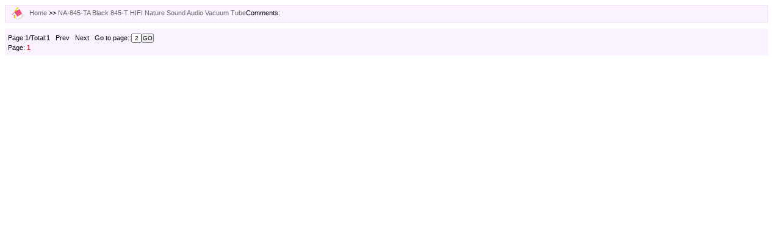

--- FILE ---
content_type: text/html
request_url: http://kdindustrial.com/showcomment.asp?hw_id=847
body_size: 865
content:
<title>NA-845-TA Black 845-T HIFI Nature Sound Audio Vacuum TubeComments</title>
<meta name="Keywords" content="NA-845-TA Black 845-T HIFI Nature Sound Audio Vacuum Tube,Tube amplifier parts:tube socket;vacuum tube;tag baord;Handle">
<meta name="Description" content="NA-845-TA Black 845-T HIFI Nature Sound Audio Vacuum Tube,Tube amplifier parts:tube socket;vacuum tube;tag baord;Handle">
<meta http-equiv="Content-Type" content="text/html; charset=utf-8">
<meta http-equiv="Pragma" content="no-cache">
<meta http-equiv="Cache-Control" content="no-cache, must-revalidate">
<link rel="stylesheet" type="text/css" href="Skin/red/css.css"></head>
<p style="margin: 3px"><b></b></p>

<TABLE width="99%" border=0 cellPadding=3 cellSpacing=0>
<tr><td class="sort">&nbsp;<IMG src="Skin/red/home.gif" border=0 align="absmiddle">   
	<a href="index.asp">Home</a> >>&nbsp;<a href="views.asp?hw_id=847">NA-845-TA Black 845-T HIFI Nature Sound Audio Vacuum Tube</a>Comments:</td>
</tr></table>
<div class="d10"></div>

<div class="d10"></div>
<table width="99%" border="0" cellpadding="0" cellspacing="0">
<form action=?hw_id=847 method=post>
<tr><td height="2" class="sortb"></td></tr>
<tr><td height="23" class="sortb"> 
<p style="line-height: 150%; margin: 5px">Page:1/Total:1&nbsp;&nbsp;
Prev&nbsp;&nbsp;
Next&nbsp;&nbsp;
Go to page::<input type="text" name="page" value="2" size="1" style="text-align: center" class=input><input type="submit" value="GO" class=input><br>
Page:
<font color="#FF0000"><b>1</b></font>

</td>
</tr></form></table>

--- FILE ---
content_type: text/css
request_url: http://kdindustrial.com/Skin/red/css.css
body_size: 2469
content:
BODY	{ background-color: #FFFFFF; font-size: 11px; color: #000000; font-family: Arial; }
TD	{ font-size: 11px; color: #000000; font-family: Arial; }

a:link, a:active, a:visited	{ color: #666666; text-decoration: none; }
a:hover	{ color: #fc8274;  text-decoration: underline;}

a.top:link, a.top:active, a.top:visited	{ font-size: 12px; color:#FFFFFF; font-weight: bold; }
a.top:hover	{ font-size: 12px; color:#FFFF00; font-weight: bold;  }

a.topr:link, a.topr:active, a.topr:visited	{ color:#666666; }
a.topr:hover	{ color:#fc8274; }

a.topb:link, a.topb:active, a.topb:visited	{ color:#fc4604; }
a.topb:hover	{ color:#fc8274; }

a.sort:link, a.sort:active, a.sort:visited	{ font-weight: bold; font-size: 11px; color:#fc4604; }
a.sort:hover	{ font-weight: bold; font-size: 11px; }

a.nsort:link, a.nsort:active, a.nsort:visited	{ color:#666666; }
a.nsort:hover	{ color:#fc8274; }

a.title:link, a.title:active, a.title:visited	{  color:#666666; }
a.title:hover	{color:#fc4604; }
a.copy_t:link, a.copy_t:active, a.copy_t:visited	{ font-weight: bold; font-size: 11px;  color:#fc4604;; }
a.copy_t:hover	{ font-weight: bold; font-size: 11px; }

a.copy_c:link, a.copy_c:active, a.copy_c:visited	{ color:#666666; background:url('dot.gif') no-repeat 0px 2px; padding-left:14px; }
a.copy_c:hover	{ color:#fc4604;  }
.ititletd	{ height:36px;line-height:18px; overflow:hidden; padding:0px 5px; }
.titletd	{ height:36px;line-height:18px; overflow:hidden; padding:0px 5px; }
.vtitle	{ color: #00267F; font-size: 12px; font-weight: bold; height:30px; }
input,select {font-size:10px;font-family:Arial;}
input {padding:0px;margin:0px;}
.input	{ height:15px; padding:0px; margin:0px; }
.photo:hover 
        { LEFT: 1px; POSITION: relative; TOP: 1px; TEXT-DECORATION: none; }
td.sort   { background-color:#faf2ff; height:23px; border: 1px solid #f3dcf6;  } /*类别顶部*/
td.sortb  { background-color:#faf2ff; } /*类别底部*/
.copy   { background:url('copy.gif') repeat-x left top; border:1px solid #e7e7e7; height:120px; }
.topf   { color:#fc4604; }
.top1	{ text-align:center; height:35px; background-image: url('top_1.gif'); }
.top2	{ text-align:center; height:33px; background-image: url('top_2.gif'); }
.top3	{ border: 5px solid #EEEEEE; background-color: #FFFFFF;  }
.top4	{ Z-INDEX: 1; VISIBILITY: hidden; POSITION: absolute; }
.topk1	{ width:312px; }
.topk2	{ width:388px; }
.topk3	{ width:617px; }
.anse	{ color:#656565; }
.price	{ color:#fc4604; font-size: 12px; font-weight: bold;font-family: Arial;  }
.useri  { border: 1px solid #E1E1E1; width:99%; }
.d1	{ margin-top: 1px }
.d5	{ margin-top: 5px }
.d10	{ margin-top: 10px }
.pclass { margin-top: 5px;}
.sort1	{ border: 1px solid #C0C0C0; width:200px;  }
.sort2	{ background-color:#FAFAFA; }
.heng	{ border-top: 1px dotted #E1E1E1; }

.all_t1   { width:980px; background-color:#FFFFFF; border: 0px solid #ffffff; }
.all_t2   { width:980px; background-color:#FFFFFF; border: 0px solid #ffffff; }
.all_l_td { width:197px; text-align: left; }
.all_c_td { text-align: left; padding-left:3px;}
.all_r_td { width:197px; text-align: center; }

.cartshowa { height:24px; background-image: url('nbg.gif'); border-top: 1px solid #FFFFFF; font-weight:bold;padding-left:5px;  }
.cartshow0 { height:26px; background-color:#fdf0ff; border-right: 1px solid #FFFFFF;padding-left:5px; }
.cartshow1 { height:26px; background-color:#FFFFFF; border-right: 1px solid #FFFFFF;padding-left:5px; }


.ict    {	background-image: url('nbg.gif'); width:775px; height:24px;}
.icl    {	width:3px; float:left; height:20px;}
.box   {	BORDER-RIGHT: #f3dcf6 1px solid; BORDER-LEFT: #f3dcf6 1px solid; BORDER-BOTTOM: #f3dcf6 1px solid;  width:765px; padding:10px 5px;}
.diva   {	BORDER-RIGHT: #f3dcf6 1px solid; BORDER-LEFT: #f3dcf6 1px solid; BORDER-TOP: #f3dcf6 1px solid;
		text-decoration: underline; font-weight: bold; color:#FF0000; width:70px; float: left; height:23px; background-color:#FFFFFF; text-align: center; }
.divb   {	BORDER: #f3dcf6 1px solid; width:70px; float: left; height:22px;text-align: center;}


.tj_ca		{ width:779px; background-image: url('ca_1.gif');  }
.tj_ca1		{ height:30px;  }
.tj_ca2		{ text-align: left; width:80px;  }
.tj_caf		{ margin-left:20px; margin-top:0; margin-bottom:10; color: #fc4604; font-size: 12px; font-weight: bold }
.tj_ct		{ width:779px;  background-image: url('ca_bg.gif'); }
.tj_ct1		{ width:100%; }
.tj_ct2		{ background-image: url('ca_2.gif'); height:12px; }
.tj_ct3		{ width:20%; text-align: center;}

.sort_la	{ width:195px; }
.sort_la1	{ height:24px; background-image: url('la_1.gif');  text-align:center;  }
.sort_la2	{ background-image: url('la_3.gif'); text-align:center; }
.sort_la3	{ height:5px; background-image: url('la_2.gif');}
.sort_laf	{ color:#FFFFFF; font-size: 12px; font-weight: bold}

.log_la		{ width:195px; }
.log_la1	{ height:24px; background-image: url('la_1.gif');  text-align:center; }
.log_la2	{ background-image: url('la_3.gif'); text-align:center; }
.log_la3	{ height:5px; background-image: url('la_2.gif');}
.log_laf	{ color:#FFFFFF; font-size: 12px; font-weight: bold}


.news_la	{ width:195px; }
.news_la1	{ height:24px; background-image: url('la_1.gif');  text-align:center; }
.news_la2	{ background-image: url('la_3.gif'); text-align: left; padding-left:5px; }
.news_la3	{ height:5px; background-image: url('la_2.gif');}
.news_laf	{ color:#FFFFFF; font-size: 12px; font-weight: bold}

.service_la	{ width:195px; }
.service_la1	{ height:24px; background-image: url('la_1.gif');  text-align:center; }
.service_la2	{ background-image: url('la_3.gif'); text-align:center; }
.service_la3	{ height:5px; background-image: url('la_2.gif');}
.service_laf	{ color:#FFFFFF; font-size: 12px; font-weight: bold}

.ph_la		{ width:195px; }
.ph_la1		{ height:24px; background-image: url('la_1.gif');  text-align:center; }
.ph_la2		{ background-image: url('la_3.gif'); text-align:center; }
.ph_la3		{ height:5px; background-image: url('la_2.gif');}
.ph_laf		{ color:#FFFFFF; font-size: 12px; font-weight: bold}


.pinpai_la	{ width:195px; }
.pinpai_la1	{ height:24px; background-image: url('la_1.gif');  text-align:center; }
.pinpai_la2	{ background-image: url('la_3.gif'); text-align:center; }
.pinpai_la3	{ height:5px; background-image: url('la_2.gif');}
.pinpai_laf	{ color:#FFFFFF; font-size: 12px; font-weight: bold}

.link_la	{ width:195px; }
.link_la1	{ height:24px; background-image: url('la_1.gif');  text-align:center; }
.link_la2	{ background-image: url('la_3.gif'); text-align:center; }
.link_la3	{ height:5px; background-image: url('la_2.gif');}
.link_laf	{ color:#FFFFFF; font-size: 12px; font-weight: bold}



.topcash{background: url('d3.jpg') no-repeat 20px 0px; width:325px;height:24px;text-align:left;}  /*顶部购物车*/

.checkprintn	{ background-color:#ff0; padding:2px 5px;  border: 1px solid #ff0;color:#f00; }  /*注册验证*/
.checkprinty	{ background-color:#FAFAFA; padding:2px 5px;  border: 1px solid #C0C0C0; color:#008000;  }

#sortl	{ height:26px; background-image: url('sortbg.jpg'); margin-bottom:10px;}  /*商品筛选背景*/
#sorta	{ border: 1px solid #E1E1E1; text-align:center;}  /*商品列表外框*/
#sortr	{ border-right: 1px solid #E1E1E1;}

a.xian:link, a.xian:active, a.xian:visited	
	{ border-right: 1px solid #E1E1E1; display:block; float:left; padding:7px 8px 0px 8px; background:url('sortbg.jpg') repeat-x left top; height:19px; }
a.xian:hover	
	{ border-right: 1px solid #E1E1E1; display:block; float:left; padding:7px 8px 0px 8px; background:url('sortbg1.jpg') repeat-x left top; height:19px;}

a.xian1:link, a.xian1:active, a.xian1:visited	
	{ border-right: 1px solid #E1E1E1; display:block; float:left; padding:7px 8px 0px 8px; background:url('sortbg1.jpg') repeat-x left top; height:19px; }
a.xian1:hover	
	{ border-right: 1px solid #E1E1E1; display:block; float:left; padding:7px 8px 0px 8px; background:url('sortbg1.jpg') repeat-x left top; height:19px;}



#page	{ text-align:left; padding:5px 0px 10px 10px;}  /*商品分页*/
#page span,#page a	{ display:block; float:left; text-align:center; margin:5px 5px 0px 0px;line-height:19px;}
a.page_h:link, a.page_h:active, a.page_h:visited	{ background-image: url('p0.jpg'); width:36px; height:19px; }
a.page_h:hover	{ }
a.page_p:link, a.page_p:active, a.page_p:visited	{ background-image: url('p1.jpg'); width:57px; height:20px; }
a.page_p:hover	{ }
.page_p0	{ background-image: url('p2.jpg'); width:57px;height:20px;}
a.page_a:link, a.page_a:active, a.page_a:visited	{ background-image: url('p3.jpg'); width:19px; height:19px; }
a.page_a:hover	{ }
.page_a0	{ background-image: url('p4.jpg'); width:19px;height:19px;color:#f00;}
a.page_n:link, a.page_n:active, a.page_n:visited	{ background-image: url('p7.jpg'); width:57px; height:20px; }
a.page_n:hover	{ }
.page_n0	{ background-image: url('p8.jpg'); width:57px;height:20px;}
a.page_l:link, a.page_l:active, a.page_l:visited	{ background-image: url('p6.jpg'); width:36px; height:19px; }
a.page_l:hover	{ }